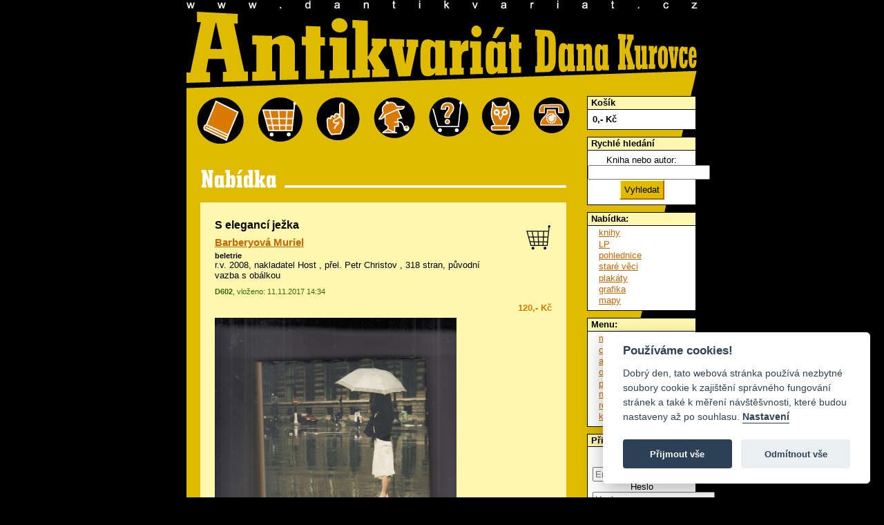

--- FILE ---
content_type: text/html; charset=utf-8
request_url: https://www.dantikvariat.cz/barberyova-muriel/s-eleganci-jezka-305035
body_size: 3742
content:
<!DOCTYPE html PUBLIC "-//W3C//DTD XHTML 1.0 Transitional//EN" "http://www.w3.org/TR/xhtml1/DTD/xhtml1-transitional.dtd">
<html xmlns="http://www.w3.org/1999/xhtml">
    <head> 
        <title>Barberyová Muriel - S elegancí ježka - Antikvariát Dana Kurovce
</title>
        <meta http-equiv="Content-Type" content="text/html; charset=UTF-8">
        <meta name="robots" content="all">
        <meta name="language" content="Czech">
        
        <meta name="keywords" content="knihy, staré knihy, časopisy, pohlednice, modely letadel, staré tisky" lang="cs">
        <link href="/chosen/chosen_front.css" rel="stylesheet" type="text/css">
        <link rel="stylesheet" href="/css/public.css?052012" type="text/css">
        <link rel="stylesheet" href="/css/jquery-bubble-popup-v3.css?052012" type="text/css">
        <link rel="stylesheet" href="/css/prettyPhoto.css" type="text/css" media="screen" charset="utf-8">
        <link rel="stylesheet" href="/css/nabidka.css" type="text/css">
<link rel="stylesheet" href="/css/detail.css" type="text/css">

        <script type="text/plain" data-cookiecategory="analytics">

            var _gaq = _gaq || [];
            _gaq.push(['_setAccount', 'UA-24477333-1']);
            _gaq.push(['_trackPageview']);

            

                        (function () {
                            var ga = document.createElement('script');
                            ga.type = 'text/javascript';
                            ga.async = true;
                            ga.src = ('https:' == document.location.protocol ? 'https://ssl' : 'http://www') + '.google-analytics.com/ga.js';
                            var s = document.getElementsByTagName('script')[0];
                            s.parentNode.insertBefore(ga, s);
                        })();

        </script>
            
        <link rel="stylesheet" href="/css/responsive.css" type="text/css" media="screen" charset="utf-8">
    </head>
    <body>
        <script defer src="/js/cookieconsent.js"></script>
        <script defer src="/js/cookieconsent-init.js"></script>

        <div id="fb-root"></div>
        <script>(function (d, s, id) {
                var js, fjs = d.getElementsByTagName(s)[0];
                if (d.getElementById(id))
                    return;
                js = d.createElement(s);
                js.id = id;
                js.src = "//connect.facebook.net/cs_CZ/sdk.js#xfbml=1&version=v2.3";
                fjs.parentNode.insertBefore(js, fjs);
            }(document, 'script', 'facebook-jssdk'));</script>
        <div id="dantik">
            <div id="banner">
            </div>
            <div id="zahlavi">
                <a id="zahlaviindex" href="/" title="Úvod"><span class="nenividet">dANTIKVARIÁT</span></a>
            </div>
            <div id="telo">
                <div id="obsah">
                    <div id="blokikon">
                        <a id="ikonabidka" class="ikona" title="nabídka" href="/nabidka-knihy">&nbsp;</a>
                        <a id="ikokosik" class="ikona" title="můj košík" href="/kosik">&nbsp;</a>
                        <a id="ikopodminky" class="ikona" title="obchodní podmínky" href="/obchodni-podminky">&nbsp;</a>
                        <a id="ikochybenky" class="ikona" title="chyběnky" href="/chybenky">&nbsp;</a>
                        <a id="ikonakup" class="ikona" title="průvodce po online nákupu" href="/pruvodce-po-online-nakupu">&nbsp;</a>
                        <a id="ikosova" class="ikona" title="rejstřík názvosloví" href="/rejstrik">&nbsp;</a>
                        <a id="ikokontakt" class="ikona" title="kontakt" href="/kontakt">&nbsp;</a>
                        <div class="viktor"></div>
                    </div>
<div id="snippet--flashes"></div><div class="nabidka"></div>
<div id="detail">
    <div class="zaznam" id="item-305035">
<div id="snippet-cartContainer-305035-">    <div class="kocarek">

        <a class="ajax kocarek plny" style="display:none" title="Vysypat z košíku" rel="nofollow" href="/items/detail/305035?cartContainer-305035-id=305035&amp;do=cartContainer-305035-remove">
            <span class="nenividet">přidej</span></a>

        <a class="ajax kocarek prazdny" style="display:block" title="Vložit do košíku" rel="nofollow" href="/items/detail/305035?cartContainer-305035-id=305035&amp;do=cartContainer-305035-add">
            <span class="nenividet">vysyp</span></a>
    </div>
    <div class="flash"></div>
</div>        <h1>S elegancí ježka</h1>
        <h2><a href="/barberyova-muriel">Barberyová Muriel</a></h2>
        <h3 class="obor"><a href="/nabidka-beletrie">beletrie</a></h3>
        <p class="info">r.v. 2008, nakladatel Host
            , přel. Petr Christov
            , 318 stran, původní vazba s obálkou
        </p>
        <p class="provoz">
            <strong>D602</strong>, vloženo: 11.11.2017 14:34</p>
        <p class="cena">120,- Kč</p>

            <img src="/books_images/305035_IMG-20171111-0027.jpg" border="0" alt="" title="" class="mainimage">
        <div style="clear: both;"></div>
    </div>

</div>

<div class="box">















<h3 class="h3detail">Podobné položky</h3>

    <div id="vypis">
            <div class="zaznam" id="item-261192">
                <div class="nahled">
                        <a href="/books_images/261192_img246.jpg" target="_blank" class="thickbox" rel="prettyPhoto[]"><img src="/books_images/thumbs/261192_img246.jpg" alt="Náhled"></a>
                </div>
<div id="snippet-similarBooks-cartContainer-261192-">    <div class="kocarek">

        <a class="ajax kocarek plny" style="display:none" title="Vysypat z košíku" rel="nofollow" href="/items/detail/305035?similarBooks-cartContainer-261192-id=261192&amp;do=similarBooks-cartContainer-261192-remove">
            <span class="nenividet">přidej</span></a>

        <a class="ajax kocarek prazdny" style="display:block" title="Vložit do košíku" rel="nofollow" href="/items/detail/305035?similarBooks-cartContainer-261192-id=261192&amp;do=similarBooks-cartContainer-261192-add">
            <span class="nenividet">vysyp</span></a>
    </div>
    <div class="flash"></div>
</div>                <h2 class="titul"><a href="/barberyova-muriel/s-eleganci-jezka-261192">S elegancí ježka</a></h2>
                <h3><a href="/barberyova-muriel">Barberyová Muriel</a></h3>
                <h3 class="obor"> <a href="/nabidka-beletrie">beletrie</a></h3>
                <p class="info">
                    r.v. 2008, nakladatel Host
                    , přel. Petr Christov
                    
                    <br>původní vazba omyvatelná
                </p>
                <p class="provoz">
                    <strong>A190</strong>, vloženo: 09.12.2015 13:36</p>
                <p class="cena">
                    90,- Kč
                </p>
                            </div>
            <div class="zaznam" id="item-286618">
                <div class="nahled">
                        <a href="/books_images/286618_IMG-20161216-0005.jpg" target="_blank" class="thickbox" rel="prettyPhoto[]"><img src="/books_images/thumbs/286618_IMG-20161216-0005.jpg" alt="Náhled"></a>
                </div>
<div id="snippet-similarBooks-cartContainer-286618-">    <div class="kocarek">

        <a class="ajax kocarek plny" style="display:none" title="Vysypat z košíku" rel="nofollow" href="/items/detail/305035?similarBooks-cartContainer-286618-id=286618&amp;do=similarBooks-cartContainer-286618-remove">
            <span class="nenividet">přidej</span></a>

        <a class="ajax kocarek prazdny" style="display:block" title="Vložit do košíku" rel="nofollow" href="/items/detail/305035?similarBooks-cartContainer-286618-id=286618&amp;do=similarBooks-cartContainer-286618-add">
            <span class="nenividet">vysyp</span></a>
    </div>
    <div class="flash"></div>
</div>                <h2 class="titul"><a href="/barberyova-muriel/s-eleganci-jezka-286618">S elegancí ježka</a></h2>
                <h3><a href="/barberyova-muriel">Barberyová Muriel</a></h3>
                <h3 class="obor"> <a href="/nabidka-beletrie">beletrie</a></h3>
                <p class="info">
                    r.v. 2008, nakladatel Host
                    , přel. Petr Christov
                    
                    <br>původní vazba s obálkou
                </p>
                <p class="provoz">
                    <strong>D681</strong>, vloženo: 16.12.2016 18:13</p>
                <p class="cena">
                    130,- Kč
                </p>
                            </div>
            <div class="zaznam" id="item-293425">
                <div class="nahled">
                        <a href="/books_images/293425_IMG-20170423-0006.jpg" target="_blank" class="thickbox" rel="prettyPhoto[]"><img src="/books_images/thumbs/293425_IMG-20170423-0006.jpg" alt="Náhled"></a>
                </div>
<div id="snippet-similarBooks-cartContainer-293425-">    <div class="kocarek">

        <a class="ajax kocarek plny" style="display:none" title="Vysypat z košíku" rel="nofollow" href="/items/detail/305035?similarBooks-cartContainer-293425-id=293425&amp;do=similarBooks-cartContainer-293425-remove">
            <span class="nenividet">přidej</span></a>

        <a class="ajax kocarek prazdny" style="display:block" title="Vložit do košíku" rel="nofollow" href="/items/detail/305035?similarBooks-cartContainer-293425-id=293425&amp;do=similarBooks-cartContainer-293425-add">
            <span class="nenividet">vysyp</span></a>
    </div>
    <div class="flash"></div>
</div>                <h2 class="titul"><a href="/barberyova-muriel/s-eleganci-jezka-293425">S elegancí ježka</a></h2>
                <h3><a href="/barberyova-muriel">Barberyová Muriel</a></h3>
                <h3 class="obor"> <a href="/nabidka-beletrie">beletrie</a></h3>
                <p class="info">
                    r.v. 2008, nakladatel Host
                    , přel. Petr Christov
                    
                    <br>původní vazba s obálkou
                </p>
                <p class="provoz">
                    <strong>D743</strong>, vloženo: 23.04.2017 14:51</p>
                <p class="cena">
                    120,- Kč
                </p>
                            </div>
            <div class="zaznam" id="item-330282">
                <div class="nahled">
                        <a href="/books_images/330282_IMG-20190803-0009.jpg" target="_blank" class="thickbox" rel="prettyPhoto[]"><img src="/books_images/thumbs/330282_IMG-20190803-0009.jpg" alt="Náhled"></a>
                </div>
<div id="snippet-similarBooks-cartContainer-330282-">    <div class="kocarek">

        <a class="ajax kocarek plny" style="display:none" title="Vysypat z košíku" rel="nofollow" href="/items/detail/305035?similarBooks-cartContainer-330282-id=330282&amp;do=similarBooks-cartContainer-330282-remove">
            <span class="nenividet">přidej</span></a>

        <a class="ajax kocarek prazdny" style="display:block" title="Vložit do košíku" rel="nofollow" href="/items/detail/305035?similarBooks-cartContainer-330282-id=330282&amp;do=similarBooks-cartContainer-330282-add">
            <span class="nenividet">vysyp</span></a>
    </div>
    <div class="flash"></div>
</div>                <h2 class="titul"><a href="/barberyova-muriel/s-eleganci-jezka-330282">S elegancí ježka</a></h2>
                <h3><a href="/barberyova-muriel">Barberyová Muriel</a></h3>
                <h3 class="obor"> <a href="/nabidka-beletrie">beletrie</a></h3>
                <p class="info">
                    r.v. 2008, nakladatel Host
                    , přel. Petr Christov
                    
                    <br>původní vazba s obálkou
                </p>
                <p class="provoz">
                    <strong>D669</strong>, vloženo: 03.08.2019 15:54</p>
                <p class="cena">
                    120,- Kč
                </p>
                            </div>
            <div class="zaznam" id="item-345266">
                <div class="nahled">
                        <a href="/books_images/345266_IMG-20200808-0004.jpg" target="_blank" class="thickbox" rel="prettyPhoto[]"><img src="/books_images/thumbs/345266_IMG-20200808-0004.jpg" alt="Náhled"></a>
                </div>
<div id="snippet-similarBooks-cartContainer-345266-">    <div class="kocarek">

        <a class="ajax kocarek plny" style="display:none" title="Vysypat z košíku" rel="nofollow" href="/items/detail/305035?similarBooks-cartContainer-345266-id=345266&amp;do=similarBooks-cartContainer-345266-remove">
            <span class="nenividet">přidej</span></a>

        <a class="ajax kocarek prazdny" style="display:block" title="Vložit do košíku" rel="nofollow" href="/items/detail/305035?similarBooks-cartContainer-345266-id=345266&amp;do=similarBooks-cartContainer-345266-add">
            <span class="nenividet">vysyp</span></a>
    </div>
    <div class="flash"></div>
</div>                <h2 class="titul"><a href="/barberyova-muriel/s-eleganci-jezka-345266">S elegancí ježka</a></h2>
                <h3><a href="/barberyova-muriel">Barberyová Muriel</a></h3>
                <h3 class="obor"> <a href="/nabidka-beletrie">beletrie</a></h3>
                <p class="info">
                    r.v. 2008, nakladatel Host
                    , přel. Petr Christov
                    
                    <br>původní vazba s obálkou
                </p>
                <p class="provoz">
                    <strong>Z1185</strong>, vloženo: 08.08.2020 16:34</p>
                <p class="cena">
                    100,- Kč
                </p>
                            </div>

        
    </div>

</div>
<div class="box">

















</div>

            </div>
            <div id="sidebar">
<div class="box">
    <h2>Košík</h2>
    <div class="minicart">
        <div class="total">
            <span>0</span>,- Kč
        </div>
            <div class="links" style="display: none;">
        
        <a href="/kosik">K pokladně</a>
        <a class="ajax" href="/items/detail/305035?do=miniCart-empty">Vysypat</a>
        </div>
    </div>
</div>                <!-- rychle hledani -->
                <div class="box">
                    <h2>Rychlé hledání</h2>
<form action="/items/detail/305035" method="get" id="frm-searchForm">
    <label for="frm-searchForm-fulltext">Kniha nebo autor:</label>
    <input type="text" name="fulltext" id="frm-searchForm-fulltext">

    
    <input type="submit" name="search" class="jakubovotlacitkohledej" id="frm-searchForm-search" value="Vyhledat">

    <input type="hidden" name="category" id="frm-searchForm-category" value="1">

<div><input type="hidden" name="do" value="searchForm-submit"><!--[if IE]><input type=IEbug disabled style="display:none"><![endif]--></div>
</form>


                </div>
                <!-- navigace -->
                <div class="box">
                    <h2>Nabídka:</h2>
                    <ul class="koren">
                        <li><a href="/nabidka-knihy">knihy</a></li>
                        <li><a href="/nabidka-lp-desky">LP</a></li>
                        <li><a href="/nabidka-pohlednice">pohlednice</a></li>
                        <li><a href="/nabidka-stare-veci">staré věci</a></li>
                        <li><a href="/nabidka-plakaty">plakáty</a></li>
                        <li><a href="/nabidka-grafika">grafika</a></li>
                        <li><a href="/items/show?category=82">mapy</a></li>
                    </ul>
                </div>

                <div class="box">
                    <h2>Menu:</h2>
                    <ul class="koren">
                        <li><a href="/kosik">můj košík</a></li>
                        <li><a href="/chybenky">chyběnky</a></li>
                        <li><a href="/autori">autoři</a></li>
                        <li><a href="/obchodni-podminky">obchodní podmínky</a></li>
                        <li><a href="/pruvodce-po-online-nakupu">průvodce po online nákupu</a></li>
                        <li><a href="/rejstrik">rejstřík názvosloví</a></li>
                        <li><a href="/kontakt">kontakt</a></li>
                    </ul>
                </div>        

<div class="box">
    <h2>Přihlásit</h2>
    <div class="minicart">
<form action="/items/detail/305035" method="post" id="frm-userMenuFront-loginForm">
    <label for="frm-userMenuFront-loginForm-username">Email</label>
    <input type="text" name="username" placeholder="Email" class="form-control" id="frm-userMenuFront-loginForm-username" required data-nette-rules='[{"op":":filled","msg":"This field is required."}]'>

    <label for="frm-userMenuFront-loginForm-password">Heslo</label>
    <input type="password" name="password" placeholder="Heslo" class="form-control" id="frm-userMenuFront-loginForm-password" required data-nette-rules='[{"op":":filled","msg":"This field is required."}]'>

    <input type="submit" name="send" class="jakubovotlacitkohledej" id="frm-userMenuFront-loginForm-send" value="Přihlásit">

<div><input type="hidden" name="do" value="userMenuFront-loginForm-submit"></div>
</form>



       
       <a href="/profile/resend-pass">Zapomenuté heslo</a>
    </div>
</div>
                <div class="box">
                    <h2><a href="/vykup">Výkup knih</a></h2>
                    <p>Výkup knih, LP, filmových plakátů, pohlednic a ostatního papírového artiklu.</p>
                    <p><a href="/vykup">Více ...</a></p>
                </div>
                <div class="box">
                    <h2>Musíte vidět</h2>
                    <ul class="koren">
                        <li><a href="/lakros/index.htm" target="_blank">lakros</a></li>
                    </ul>
                </div>
                <div class="pocitadlo">
                    <div class="fb-like" data-href="https://www.facebook.com/dantikvariat" data-width="158" data-layout="box_count" data-action="like" data-show-faces="false" data-share="false"></div>
                </div>
                <div style="clear: both;"></div>
            </div>
            <div class="viktor"></div>
        </div>
    </div>
    
    <!-- jQuery 2.0.2 -->
    <script src="/js/jquery.js"></script>
    <!-- jQuery UI 1.10.3 -->
    <script src="/adm/js/jquery-ui-1.10.3.min.js" type="text/javascript"></script>
    <script type="text/javascript" src="/js/jquery-bubble-popup-v3.min.js"></script>
    <script src="/js/nette.ajax.js" type="text/javascript"></script>
    <script src="/js/netteForms.js" type="text/javascript"></script>
    <script src="/js/main.js?1" type="text/javascript"></script>
    <script src="/js/nette.ajax.init.front.js?1" type="text/javascript"></script>
    <script src="/js/jquery.prettyPhoto.js" type="text/javascript" charset="utf-8"></script>

    <script src="/chosen/chosen.jquery.js" type="text/javascript"></script>
    
    <script src="/adm/js/plugins/input-mask/jquery.inputmask.js" type="text/javascript"></script>
<script src="/adm/js/plugins/input-mask/jquery.inputmask.date.extensions.js" type="text/javascript"></script>
<script src="/adm/js/plugins/input-mask/jquery.inputmask.extensions.js" type="text/javascript"></script>
    
    <script src="/js/domready.js?2" type="text/javascript"></script>
</body>
</html>


--- FILE ---
content_type: text/css
request_url: https://www.dantikvariat.cz/css/nabidka.css
body_size: 1380
content:
@import url("paginator.css");

div#obsah h1.nabidka {
    height: 30px;
    border: none;
    background-image: url("../images/public/nabidka.gif");
    text-align: right;
    padding-top:20px;
    color: #fff;
}
div#vetev {
    margin: 10px 0 0 20px;
    padding: 0;
    width: 40%;
    float:left;
}
div#vetev p {
    margin: 0;
    padding: 0;
    font-size: 8pt;
}
div#obsah form {
    margin: 0 20px 0 20px;
    padding: 0.5em 0 0.5em 0;
    border: 1px solid #FFF8AE;
    /*	border: 1px solid #d0d0d0;
            background-color: #f4f4f4;*/
    background-color: #FFF8AE;
}
div#obsah form div#formicka {
    margin: 0 auto 0 auto;
}
div#obsah form p {
    margin: 0.5em 0 0 0;
    padding: 0;
    text-align: center;
}
div#obsah form select#kategorie {
    width: 14em;
}
div#plavacci {
    margin: 0 auto 0 auto;
    width: 28em;
}
div#lplavacek {
    float: left;
    width: 22em;
}
form div#lplavacek p {
    text-align: left;
}
div#pplavacek {
    float: left;
    width: 6em;
    padding: 1.1em 0 0 0;
}
div#info {
    margin: 10px 0 0 20px;
    padding: 0;
    width: 49%;
    float: left;
    text-align: right;
}

div#info p {
    margin: 0;
    padding: 0;
    font-size: 8pt;
    font-weight: bold;
    /*color: #ffffff;
    background-color: #31660a;*/
}
div#obsah div#vypis {
    margin: 1em 1.5em 0 1.5em;
    padding: 1.7em 0.3em 0.5em 0.3em;
    border: 1px solid #FFF8AE;
    background-color: #FFF8AE;
}
div.zaznam, div.zaznamakce {
    margin: 0 1.2em 1em 1.2em;
    padding: 0;
    border-bottom: 1px solid #000000;
    background-color: transparent;
    position: relative;
}
div.zaznam div.nahled, div.zaznamakce div.nahled {
    float: left;
    width: 60px;
    height: 80px;
    overflow: hidden;
    background-color: transparent;
    margin:3px 6px 5px 0px;
}
div.zaznam div.kocarek, div.zaznamakce div.kocarek {
    float: right;
    width: 38px;
    height: 45px;
    overflow: hidden;
    background-color: transparent;
}
div.zaznam a.kocarek, div.zaznamakce a.kocarek {
    float: right;
    width: 38px;
    height: 45px;
    overflow: hidden;
    text-decoration: none;
    background-image: url("../images/public/kosik_pridej.gif");
}
div.zaznam a.plny {
    background-image: url("../images/public/kosik_vysyp.gif");
}
div.zaznam a.kocarek:hover {
    background-position: 0 45px;
    text-decoration: none;
}
/*div.zaznam a.kocarek span.nenividet {
visibility: hidden;
}*/
div.zaznam h2 {
    margin: 0;
    padding: 0;
    font-size: 11pt;
}
div.zaznam h3 {
    margin: 0;
    padding: 0;
    font-size: 10pt;
}
div.zaznam h3 a {
    color:#000;
    text-decoration: none;
}
div.zaznam h2.titul {
    color: #d97A00;
}

div.zaznam h3.obor {
    margin-top: 0.5em;
    color: #31660a;
    font-size: 8pt;
}
div.zaznam p {
    margin: 0 0 10px 0px;
    padding: 0;
}
div.zaznam p.provoz {
    margin-top: 0.5em;
    font-size: 8pt;
    color: #31660a;
}
div.zaznam p.info {
    width:420px;
}
div#obsah div.zaznam p.cena,div#obsah div.zaznam p.cenaakce {
    margin: 0 0 0.5em 0;
    text-align: right;
    font-weight: bold;
    /*color: #31660a;*/
    color: #d97A00;
}
div#obsah div.zaznam p.cenaakce {
    /*line-height: 2em;*/
    color: red;
}
img #imgkosik {
    /*float: right;*/
    vertical-align: top;
    width: 25px;
    height: 25px;
    border: 0;
}
div#vypis p.nic {
    margin: 0 0 0.5em 0;
    padding: 0 0 0 0.5em;
}
div.str {
    margin: 0 1em 0.5em 1em;
    padding: 0;
    text-align: center;
    /*	background-color: green;*/
}
a.prvni {
    float: left;
    margin-left: 9.4em;
    margin-top: 4px;
    width: 25px;
    height: 22px;
    overflow: hidden;
    text-decoration: none;
    background-color: transparent;
    background-image: url("../images/public/sipka_prvni.gif");
    background-repeat: no-repeat;
    background-position: left top;
}
a.predchozi {
    float: left;
    margin-top: 4px;
    width: 22px;
    height: 22px;
    overflow: hidden;
    text-decoration: none;
    background-color: transparent;
    background-image: url("../images/public/sipka_predchozi.gif");
    background-repeat: no-repeat;
    background-position: left top;
}
a.dalsi {
    float: right;
    margin-top: 4px;
    width: 22px;
    height: 22px;
    overflow: hidden;
    text-decoration: none;
    background-color: transparent;
    background-image: url("../images/public/sipka_nasledujici.gif");
    background-repeat: no-repeat;
    background-position: right top;
}
a.posledni {
    float: right;
    margin-right: 9.4em;
    margin-top: 4px;
    width: 25px;
    height: 22px;
    overflow: hidden;
    text-decoration: none;
    background-color: transparent;
    background-image: url("../images/public/sipka_posledni.gif");
    background-repeat: no-repeat;
    background-position: right top;
}
a.prvni:hover, a.predchozi:hover {
    background-position: left bottom;
    background-color: transparent;
}
a.dalsi:hover, a.posledni:hover {
    background-position: right bottom;
    background-color: transparent;
}
span.znacka {
    visibility: hidden;
    font-weight: bold;
    color: red;
}
div#obsah div.stranky {
    /*background-color: magenta;*/
    padding-top: 4px;
}
div#obsah div.stranky form.strform {
    padding: 0;
    text-align: center;
    /*background-color: red;*/
    height: 15px;
}
div#obsah div.stranky form.strform input{
    text-align: center;
    width: 10.5em;
}
.search_form {width:425px; text-align: left; float: left; margin-left: 10px;}
#frm-filterForm-search { margin: 25px 0 10px 0;}
.search_form label {width:130px; display: inline-block;}
#frm-filterForm-fulltext, #frm-filterForm-category {width: 210px;}

.zaznam .flash {
    position: absolute;
    right:0;
    top:50px;

}

.prodano {
    position: absolute;
    right:0;
    top:50px;
    color: red;
    font-weight: bold;

}

div#obsah .webStyledLimitation {
    margin: 0em 1.5em 0 1.5em;
    padding: 0 0.3em 0.5em 0.3em;
    border: 1px solid #FFF8AE;
    background-color: #FFF8AE;
}
div#obsah .webStyledLimitation form {
    float: left;
    margin: 0 0 0 20px;
    background: none;
    border: none;
}